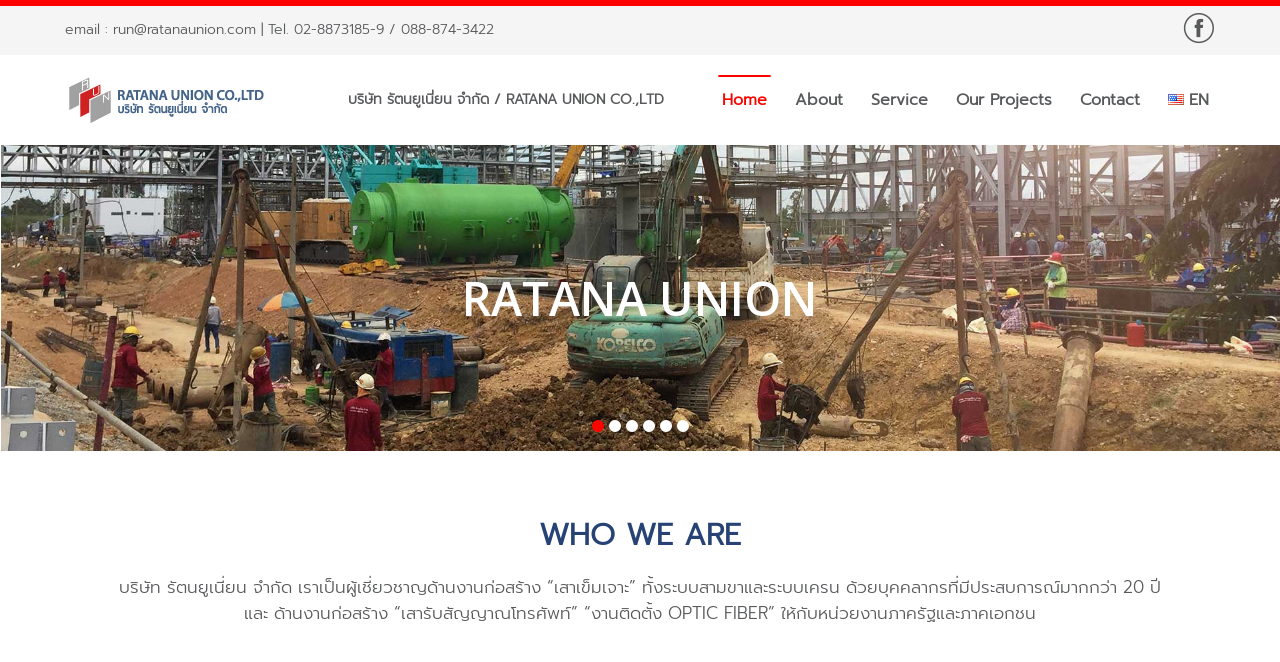

--- FILE ---
content_type: text/html; charset=utf-8
request_url: https://www.google.com/recaptcha/api2/anchor?ar=1&k=6LemBLIUAAAAAFcF0bdWkxhiC3qGkSZG2NYQgD6v&co=aHR0cDovL3d3dy5yYXRhbmF1bmlvbi5jb206ODA.&hl=en&v=PoyoqOPhxBO7pBk68S4YbpHZ&size=invisible&anchor-ms=20000&execute-ms=30000&cb=4b5tqmatc4xo
body_size: 48680
content:
<!DOCTYPE HTML><html dir="ltr" lang="en"><head><meta http-equiv="Content-Type" content="text/html; charset=UTF-8">
<meta http-equiv="X-UA-Compatible" content="IE=edge">
<title>reCAPTCHA</title>
<style type="text/css">
/* cyrillic-ext */
@font-face {
  font-family: 'Roboto';
  font-style: normal;
  font-weight: 400;
  font-stretch: 100%;
  src: url(//fonts.gstatic.com/s/roboto/v48/KFO7CnqEu92Fr1ME7kSn66aGLdTylUAMa3GUBHMdazTgWw.woff2) format('woff2');
  unicode-range: U+0460-052F, U+1C80-1C8A, U+20B4, U+2DE0-2DFF, U+A640-A69F, U+FE2E-FE2F;
}
/* cyrillic */
@font-face {
  font-family: 'Roboto';
  font-style: normal;
  font-weight: 400;
  font-stretch: 100%;
  src: url(//fonts.gstatic.com/s/roboto/v48/KFO7CnqEu92Fr1ME7kSn66aGLdTylUAMa3iUBHMdazTgWw.woff2) format('woff2');
  unicode-range: U+0301, U+0400-045F, U+0490-0491, U+04B0-04B1, U+2116;
}
/* greek-ext */
@font-face {
  font-family: 'Roboto';
  font-style: normal;
  font-weight: 400;
  font-stretch: 100%;
  src: url(//fonts.gstatic.com/s/roboto/v48/KFO7CnqEu92Fr1ME7kSn66aGLdTylUAMa3CUBHMdazTgWw.woff2) format('woff2');
  unicode-range: U+1F00-1FFF;
}
/* greek */
@font-face {
  font-family: 'Roboto';
  font-style: normal;
  font-weight: 400;
  font-stretch: 100%;
  src: url(//fonts.gstatic.com/s/roboto/v48/KFO7CnqEu92Fr1ME7kSn66aGLdTylUAMa3-UBHMdazTgWw.woff2) format('woff2');
  unicode-range: U+0370-0377, U+037A-037F, U+0384-038A, U+038C, U+038E-03A1, U+03A3-03FF;
}
/* math */
@font-face {
  font-family: 'Roboto';
  font-style: normal;
  font-weight: 400;
  font-stretch: 100%;
  src: url(//fonts.gstatic.com/s/roboto/v48/KFO7CnqEu92Fr1ME7kSn66aGLdTylUAMawCUBHMdazTgWw.woff2) format('woff2');
  unicode-range: U+0302-0303, U+0305, U+0307-0308, U+0310, U+0312, U+0315, U+031A, U+0326-0327, U+032C, U+032F-0330, U+0332-0333, U+0338, U+033A, U+0346, U+034D, U+0391-03A1, U+03A3-03A9, U+03B1-03C9, U+03D1, U+03D5-03D6, U+03F0-03F1, U+03F4-03F5, U+2016-2017, U+2034-2038, U+203C, U+2040, U+2043, U+2047, U+2050, U+2057, U+205F, U+2070-2071, U+2074-208E, U+2090-209C, U+20D0-20DC, U+20E1, U+20E5-20EF, U+2100-2112, U+2114-2115, U+2117-2121, U+2123-214F, U+2190, U+2192, U+2194-21AE, U+21B0-21E5, U+21F1-21F2, U+21F4-2211, U+2213-2214, U+2216-22FF, U+2308-230B, U+2310, U+2319, U+231C-2321, U+2336-237A, U+237C, U+2395, U+239B-23B7, U+23D0, U+23DC-23E1, U+2474-2475, U+25AF, U+25B3, U+25B7, U+25BD, U+25C1, U+25CA, U+25CC, U+25FB, U+266D-266F, U+27C0-27FF, U+2900-2AFF, U+2B0E-2B11, U+2B30-2B4C, U+2BFE, U+3030, U+FF5B, U+FF5D, U+1D400-1D7FF, U+1EE00-1EEFF;
}
/* symbols */
@font-face {
  font-family: 'Roboto';
  font-style: normal;
  font-weight: 400;
  font-stretch: 100%;
  src: url(//fonts.gstatic.com/s/roboto/v48/KFO7CnqEu92Fr1ME7kSn66aGLdTylUAMaxKUBHMdazTgWw.woff2) format('woff2');
  unicode-range: U+0001-000C, U+000E-001F, U+007F-009F, U+20DD-20E0, U+20E2-20E4, U+2150-218F, U+2190, U+2192, U+2194-2199, U+21AF, U+21E6-21F0, U+21F3, U+2218-2219, U+2299, U+22C4-22C6, U+2300-243F, U+2440-244A, U+2460-24FF, U+25A0-27BF, U+2800-28FF, U+2921-2922, U+2981, U+29BF, U+29EB, U+2B00-2BFF, U+4DC0-4DFF, U+FFF9-FFFB, U+10140-1018E, U+10190-1019C, U+101A0, U+101D0-101FD, U+102E0-102FB, U+10E60-10E7E, U+1D2C0-1D2D3, U+1D2E0-1D37F, U+1F000-1F0FF, U+1F100-1F1AD, U+1F1E6-1F1FF, U+1F30D-1F30F, U+1F315, U+1F31C, U+1F31E, U+1F320-1F32C, U+1F336, U+1F378, U+1F37D, U+1F382, U+1F393-1F39F, U+1F3A7-1F3A8, U+1F3AC-1F3AF, U+1F3C2, U+1F3C4-1F3C6, U+1F3CA-1F3CE, U+1F3D4-1F3E0, U+1F3ED, U+1F3F1-1F3F3, U+1F3F5-1F3F7, U+1F408, U+1F415, U+1F41F, U+1F426, U+1F43F, U+1F441-1F442, U+1F444, U+1F446-1F449, U+1F44C-1F44E, U+1F453, U+1F46A, U+1F47D, U+1F4A3, U+1F4B0, U+1F4B3, U+1F4B9, U+1F4BB, U+1F4BF, U+1F4C8-1F4CB, U+1F4D6, U+1F4DA, U+1F4DF, U+1F4E3-1F4E6, U+1F4EA-1F4ED, U+1F4F7, U+1F4F9-1F4FB, U+1F4FD-1F4FE, U+1F503, U+1F507-1F50B, U+1F50D, U+1F512-1F513, U+1F53E-1F54A, U+1F54F-1F5FA, U+1F610, U+1F650-1F67F, U+1F687, U+1F68D, U+1F691, U+1F694, U+1F698, U+1F6AD, U+1F6B2, U+1F6B9-1F6BA, U+1F6BC, U+1F6C6-1F6CF, U+1F6D3-1F6D7, U+1F6E0-1F6EA, U+1F6F0-1F6F3, U+1F6F7-1F6FC, U+1F700-1F7FF, U+1F800-1F80B, U+1F810-1F847, U+1F850-1F859, U+1F860-1F887, U+1F890-1F8AD, U+1F8B0-1F8BB, U+1F8C0-1F8C1, U+1F900-1F90B, U+1F93B, U+1F946, U+1F984, U+1F996, U+1F9E9, U+1FA00-1FA6F, U+1FA70-1FA7C, U+1FA80-1FA89, U+1FA8F-1FAC6, U+1FACE-1FADC, U+1FADF-1FAE9, U+1FAF0-1FAF8, U+1FB00-1FBFF;
}
/* vietnamese */
@font-face {
  font-family: 'Roboto';
  font-style: normal;
  font-weight: 400;
  font-stretch: 100%;
  src: url(//fonts.gstatic.com/s/roboto/v48/KFO7CnqEu92Fr1ME7kSn66aGLdTylUAMa3OUBHMdazTgWw.woff2) format('woff2');
  unicode-range: U+0102-0103, U+0110-0111, U+0128-0129, U+0168-0169, U+01A0-01A1, U+01AF-01B0, U+0300-0301, U+0303-0304, U+0308-0309, U+0323, U+0329, U+1EA0-1EF9, U+20AB;
}
/* latin-ext */
@font-face {
  font-family: 'Roboto';
  font-style: normal;
  font-weight: 400;
  font-stretch: 100%;
  src: url(//fonts.gstatic.com/s/roboto/v48/KFO7CnqEu92Fr1ME7kSn66aGLdTylUAMa3KUBHMdazTgWw.woff2) format('woff2');
  unicode-range: U+0100-02BA, U+02BD-02C5, U+02C7-02CC, U+02CE-02D7, U+02DD-02FF, U+0304, U+0308, U+0329, U+1D00-1DBF, U+1E00-1E9F, U+1EF2-1EFF, U+2020, U+20A0-20AB, U+20AD-20C0, U+2113, U+2C60-2C7F, U+A720-A7FF;
}
/* latin */
@font-face {
  font-family: 'Roboto';
  font-style: normal;
  font-weight: 400;
  font-stretch: 100%;
  src: url(//fonts.gstatic.com/s/roboto/v48/KFO7CnqEu92Fr1ME7kSn66aGLdTylUAMa3yUBHMdazQ.woff2) format('woff2');
  unicode-range: U+0000-00FF, U+0131, U+0152-0153, U+02BB-02BC, U+02C6, U+02DA, U+02DC, U+0304, U+0308, U+0329, U+2000-206F, U+20AC, U+2122, U+2191, U+2193, U+2212, U+2215, U+FEFF, U+FFFD;
}
/* cyrillic-ext */
@font-face {
  font-family: 'Roboto';
  font-style: normal;
  font-weight: 500;
  font-stretch: 100%;
  src: url(//fonts.gstatic.com/s/roboto/v48/KFO7CnqEu92Fr1ME7kSn66aGLdTylUAMa3GUBHMdazTgWw.woff2) format('woff2');
  unicode-range: U+0460-052F, U+1C80-1C8A, U+20B4, U+2DE0-2DFF, U+A640-A69F, U+FE2E-FE2F;
}
/* cyrillic */
@font-face {
  font-family: 'Roboto';
  font-style: normal;
  font-weight: 500;
  font-stretch: 100%;
  src: url(//fonts.gstatic.com/s/roboto/v48/KFO7CnqEu92Fr1ME7kSn66aGLdTylUAMa3iUBHMdazTgWw.woff2) format('woff2');
  unicode-range: U+0301, U+0400-045F, U+0490-0491, U+04B0-04B1, U+2116;
}
/* greek-ext */
@font-face {
  font-family: 'Roboto';
  font-style: normal;
  font-weight: 500;
  font-stretch: 100%;
  src: url(//fonts.gstatic.com/s/roboto/v48/KFO7CnqEu92Fr1ME7kSn66aGLdTylUAMa3CUBHMdazTgWw.woff2) format('woff2');
  unicode-range: U+1F00-1FFF;
}
/* greek */
@font-face {
  font-family: 'Roboto';
  font-style: normal;
  font-weight: 500;
  font-stretch: 100%;
  src: url(//fonts.gstatic.com/s/roboto/v48/KFO7CnqEu92Fr1ME7kSn66aGLdTylUAMa3-UBHMdazTgWw.woff2) format('woff2');
  unicode-range: U+0370-0377, U+037A-037F, U+0384-038A, U+038C, U+038E-03A1, U+03A3-03FF;
}
/* math */
@font-face {
  font-family: 'Roboto';
  font-style: normal;
  font-weight: 500;
  font-stretch: 100%;
  src: url(//fonts.gstatic.com/s/roboto/v48/KFO7CnqEu92Fr1ME7kSn66aGLdTylUAMawCUBHMdazTgWw.woff2) format('woff2');
  unicode-range: U+0302-0303, U+0305, U+0307-0308, U+0310, U+0312, U+0315, U+031A, U+0326-0327, U+032C, U+032F-0330, U+0332-0333, U+0338, U+033A, U+0346, U+034D, U+0391-03A1, U+03A3-03A9, U+03B1-03C9, U+03D1, U+03D5-03D6, U+03F0-03F1, U+03F4-03F5, U+2016-2017, U+2034-2038, U+203C, U+2040, U+2043, U+2047, U+2050, U+2057, U+205F, U+2070-2071, U+2074-208E, U+2090-209C, U+20D0-20DC, U+20E1, U+20E5-20EF, U+2100-2112, U+2114-2115, U+2117-2121, U+2123-214F, U+2190, U+2192, U+2194-21AE, U+21B0-21E5, U+21F1-21F2, U+21F4-2211, U+2213-2214, U+2216-22FF, U+2308-230B, U+2310, U+2319, U+231C-2321, U+2336-237A, U+237C, U+2395, U+239B-23B7, U+23D0, U+23DC-23E1, U+2474-2475, U+25AF, U+25B3, U+25B7, U+25BD, U+25C1, U+25CA, U+25CC, U+25FB, U+266D-266F, U+27C0-27FF, U+2900-2AFF, U+2B0E-2B11, U+2B30-2B4C, U+2BFE, U+3030, U+FF5B, U+FF5D, U+1D400-1D7FF, U+1EE00-1EEFF;
}
/* symbols */
@font-face {
  font-family: 'Roboto';
  font-style: normal;
  font-weight: 500;
  font-stretch: 100%;
  src: url(//fonts.gstatic.com/s/roboto/v48/KFO7CnqEu92Fr1ME7kSn66aGLdTylUAMaxKUBHMdazTgWw.woff2) format('woff2');
  unicode-range: U+0001-000C, U+000E-001F, U+007F-009F, U+20DD-20E0, U+20E2-20E4, U+2150-218F, U+2190, U+2192, U+2194-2199, U+21AF, U+21E6-21F0, U+21F3, U+2218-2219, U+2299, U+22C4-22C6, U+2300-243F, U+2440-244A, U+2460-24FF, U+25A0-27BF, U+2800-28FF, U+2921-2922, U+2981, U+29BF, U+29EB, U+2B00-2BFF, U+4DC0-4DFF, U+FFF9-FFFB, U+10140-1018E, U+10190-1019C, U+101A0, U+101D0-101FD, U+102E0-102FB, U+10E60-10E7E, U+1D2C0-1D2D3, U+1D2E0-1D37F, U+1F000-1F0FF, U+1F100-1F1AD, U+1F1E6-1F1FF, U+1F30D-1F30F, U+1F315, U+1F31C, U+1F31E, U+1F320-1F32C, U+1F336, U+1F378, U+1F37D, U+1F382, U+1F393-1F39F, U+1F3A7-1F3A8, U+1F3AC-1F3AF, U+1F3C2, U+1F3C4-1F3C6, U+1F3CA-1F3CE, U+1F3D4-1F3E0, U+1F3ED, U+1F3F1-1F3F3, U+1F3F5-1F3F7, U+1F408, U+1F415, U+1F41F, U+1F426, U+1F43F, U+1F441-1F442, U+1F444, U+1F446-1F449, U+1F44C-1F44E, U+1F453, U+1F46A, U+1F47D, U+1F4A3, U+1F4B0, U+1F4B3, U+1F4B9, U+1F4BB, U+1F4BF, U+1F4C8-1F4CB, U+1F4D6, U+1F4DA, U+1F4DF, U+1F4E3-1F4E6, U+1F4EA-1F4ED, U+1F4F7, U+1F4F9-1F4FB, U+1F4FD-1F4FE, U+1F503, U+1F507-1F50B, U+1F50D, U+1F512-1F513, U+1F53E-1F54A, U+1F54F-1F5FA, U+1F610, U+1F650-1F67F, U+1F687, U+1F68D, U+1F691, U+1F694, U+1F698, U+1F6AD, U+1F6B2, U+1F6B9-1F6BA, U+1F6BC, U+1F6C6-1F6CF, U+1F6D3-1F6D7, U+1F6E0-1F6EA, U+1F6F0-1F6F3, U+1F6F7-1F6FC, U+1F700-1F7FF, U+1F800-1F80B, U+1F810-1F847, U+1F850-1F859, U+1F860-1F887, U+1F890-1F8AD, U+1F8B0-1F8BB, U+1F8C0-1F8C1, U+1F900-1F90B, U+1F93B, U+1F946, U+1F984, U+1F996, U+1F9E9, U+1FA00-1FA6F, U+1FA70-1FA7C, U+1FA80-1FA89, U+1FA8F-1FAC6, U+1FACE-1FADC, U+1FADF-1FAE9, U+1FAF0-1FAF8, U+1FB00-1FBFF;
}
/* vietnamese */
@font-face {
  font-family: 'Roboto';
  font-style: normal;
  font-weight: 500;
  font-stretch: 100%;
  src: url(//fonts.gstatic.com/s/roboto/v48/KFO7CnqEu92Fr1ME7kSn66aGLdTylUAMa3OUBHMdazTgWw.woff2) format('woff2');
  unicode-range: U+0102-0103, U+0110-0111, U+0128-0129, U+0168-0169, U+01A0-01A1, U+01AF-01B0, U+0300-0301, U+0303-0304, U+0308-0309, U+0323, U+0329, U+1EA0-1EF9, U+20AB;
}
/* latin-ext */
@font-face {
  font-family: 'Roboto';
  font-style: normal;
  font-weight: 500;
  font-stretch: 100%;
  src: url(//fonts.gstatic.com/s/roboto/v48/KFO7CnqEu92Fr1ME7kSn66aGLdTylUAMa3KUBHMdazTgWw.woff2) format('woff2');
  unicode-range: U+0100-02BA, U+02BD-02C5, U+02C7-02CC, U+02CE-02D7, U+02DD-02FF, U+0304, U+0308, U+0329, U+1D00-1DBF, U+1E00-1E9F, U+1EF2-1EFF, U+2020, U+20A0-20AB, U+20AD-20C0, U+2113, U+2C60-2C7F, U+A720-A7FF;
}
/* latin */
@font-face {
  font-family: 'Roboto';
  font-style: normal;
  font-weight: 500;
  font-stretch: 100%;
  src: url(//fonts.gstatic.com/s/roboto/v48/KFO7CnqEu92Fr1ME7kSn66aGLdTylUAMa3yUBHMdazQ.woff2) format('woff2');
  unicode-range: U+0000-00FF, U+0131, U+0152-0153, U+02BB-02BC, U+02C6, U+02DA, U+02DC, U+0304, U+0308, U+0329, U+2000-206F, U+20AC, U+2122, U+2191, U+2193, U+2212, U+2215, U+FEFF, U+FFFD;
}
/* cyrillic-ext */
@font-face {
  font-family: 'Roboto';
  font-style: normal;
  font-weight: 900;
  font-stretch: 100%;
  src: url(//fonts.gstatic.com/s/roboto/v48/KFO7CnqEu92Fr1ME7kSn66aGLdTylUAMa3GUBHMdazTgWw.woff2) format('woff2');
  unicode-range: U+0460-052F, U+1C80-1C8A, U+20B4, U+2DE0-2DFF, U+A640-A69F, U+FE2E-FE2F;
}
/* cyrillic */
@font-face {
  font-family: 'Roboto';
  font-style: normal;
  font-weight: 900;
  font-stretch: 100%;
  src: url(//fonts.gstatic.com/s/roboto/v48/KFO7CnqEu92Fr1ME7kSn66aGLdTylUAMa3iUBHMdazTgWw.woff2) format('woff2');
  unicode-range: U+0301, U+0400-045F, U+0490-0491, U+04B0-04B1, U+2116;
}
/* greek-ext */
@font-face {
  font-family: 'Roboto';
  font-style: normal;
  font-weight: 900;
  font-stretch: 100%;
  src: url(//fonts.gstatic.com/s/roboto/v48/KFO7CnqEu92Fr1ME7kSn66aGLdTylUAMa3CUBHMdazTgWw.woff2) format('woff2');
  unicode-range: U+1F00-1FFF;
}
/* greek */
@font-face {
  font-family: 'Roboto';
  font-style: normal;
  font-weight: 900;
  font-stretch: 100%;
  src: url(//fonts.gstatic.com/s/roboto/v48/KFO7CnqEu92Fr1ME7kSn66aGLdTylUAMa3-UBHMdazTgWw.woff2) format('woff2');
  unicode-range: U+0370-0377, U+037A-037F, U+0384-038A, U+038C, U+038E-03A1, U+03A3-03FF;
}
/* math */
@font-face {
  font-family: 'Roboto';
  font-style: normal;
  font-weight: 900;
  font-stretch: 100%;
  src: url(//fonts.gstatic.com/s/roboto/v48/KFO7CnqEu92Fr1ME7kSn66aGLdTylUAMawCUBHMdazTgWw.woff2) format('woff2');
  unicode-range: U+0302-0303, U+0305, U+0307-0308, U+0310, U+0312, U+0315, U+031A, U+0326-0327, U+032C, U+032F-0330, U+0332-0333, U+0338, U+033A, U+0346, U+034D, U+0391-03A1, U+03A3-03A9, U+03B1-03C9, U+03D1, U+03D5-03D6, U+03F0-03F1, U+03F4-03F5, U+2016-2017, U+2034-2038, U+203C, U+2040, U+2043, U+2047, U+2050, U+2057, U+205F, U+2070-2071, U+2074-208E, U+2090-209C, U+20D0-20DC, U+20E1, U+20E5-20EF, U+2100-2112, U+2114-2115, U+2117-2121, U+2123-214F, U+2190, U+2192, U+2194-21AE, U+21B0-21E5, U+21F1-21F2, U+21F4-2211, U+2213-2214, U+2216-22FF, U+2308-230B, U+2310, U+2319, U+231C-2321, U+2336-237A, U+237C, U+2395, U+239B-23B7, U+23D0, U+23DC-23E1, U+2474-2475, U+25AF, U+25B3, U+25B7, U+25BD, U+25C1, U+25CA, U+25CC, U+25FB, U+266D-266F, U+27C0-27FF, U+2900-2AFF, U+2B0E-2B11, U+2B30-2B4C, U+2BFE, U+3030, U+FF5B, U+FF5D, U+1D400-1D7FF, U+1EE00-1EEFF;
}
/* symbols */
@font-face {
  font-family: 'Roboto';
  font-style: normal;
  font-weight: 900;
  font-stretch: 100%;
  src: url(//fonts.gstatic.com/s/roboto/v48/KFO7CnqEu92Fr1ME7kSn66aGLdTylUAMaxKUBHMdazTgWw.woff2) format('woff2');
  unicode-range: U+0001-000C, U+000E-001F, U+007F-009F, U+20DD-20E0, U+20E2-20E4, U+2150-218F, U+2190, U+2192, U+2194-2199, U+21AF, U+21E6-21F0, U+21F3, U+2218-2219, U+2299, U+22C4-22C6, U+2300-243F, U+2440-244A, U+2460-24FF, U+25A0-27BF, U+2800-28FF, U+2921-2922, U+2981, U+29BF, U+29EB, U+2B00-2BFF, U+4DC0-4DFF, U+FFF9-FFFB, U+10140-1018E, U+10190-1019C, U+101A0, U+101D0-101FD, U+102E0-102FB, U+10E60-10E7E, U+1D2C0-1D2D3, U+1D2E0-1D37F, U+1F000-1F0FF, U+1F100-1F1AD, U+1F1E6-1F1FF, U+1F30D-1F30F, U+1F315, U+1F31C, U+1F31E, U+1F320-1F32C, U+1F336, U+1F378, U+1F37D, U+1F382, U+1F393-1F39F, U+1F3A7-1F3A8, U+1F3AC-1F3AF, U+1F3C2, U+1F3C4-1F3C6, U+1F3CA-1F3CE, U+1F3D4-1F3E0, U+1F3ED, U+1F3F1-1F3F3, U+1F3F5-1F3F7, U+1F408, U+1F415, U+1F41F, U+1F426, U+1F43F, U+1F441-1F442, U+1F444, U+1F446-1F449, U+1F44C-1F44E, U+1F453, U+1F46A, U+1F47D, U+1F4A3, U+1F4B0, U+1F4B3, U+1F4B9, U+1F4BB, U+1F4BF, U+1F4C8-1F4CB, U+1F4D6, U+1F4DA, U+1F4DF, U+1F4E3-1F4E6, U+1F4EA-1F4ED, U+1F4F7, U+1F4F9-1F4FB, U+1F4FD-1F4FE, U+1F503, U+1F507-1F50B, U+1F50D, U+1F512-1F513, U+1F53E-1F54A, U+1F54F-1F5FA, U+1F610, U+1F650-1F67F, U+1F687, U+1F68D, U+1F691, U+1F694, U+1F698, U+1F6AD, U+1F6B2, U+1F6B9-1F6BA, U+1F6BC, U+1F6C6-1F6CF, U+1F6D3-1F6D7, U+1F6E0-1F6EA, U+1F6F0-1F6F3, U+1F6F7-1F6FC, U+1F700-1F7FF, U+1F800-1F80B, U+1F810-1F847, U+1F850-1F859, U+1F860-1F887, U+1F890-1F8AD, U+1F8B0-1F8BB, U+1F8C0-1F8C1, U+1F900-1F90B, U+1F93B, U+1F946, U+1F984, U+1F996, U+1F9E9, U+1FA00-1FA6F, U+1FA70-1FA7C, U+1FA80-1FA89, U+1FA8F-1FAC6, U+1FACE-1FADC, U+1FADF-1FAE9, U+1FAF0-1FAF8, U+1FB00-1FBFF;
}
/* vietnamese */
@font-face {
  font-family: 'Roboto';
  font-style: normal;
  font-weight: 900;
  font-stretch: 100%;
  src: url(//fonts.gstatic.com/s/roboto/v48/KFO7CnqEu92Fr1ME7kSn66aGLdTylUAMa3OUBHMdazTgWw.woff2) format('woff2');
  unicode-range: U+0102-0103, U+0110-0111, U+0128-0129, U+0168-0169, U+01A0-01A1, U+01AF-01B0, U+0300-0301, U+0303-0304, U+0308-0309, U+0323, U+0329, U+1EA0-1EF9, U+20AB;
}
/* latin-ext */
@font-face {
  font-family: 'Roboto';
  font-style: normal;
  font-weight: 900;
  font-stretch: 100%;
  src: url(//fonts.gstatic.com/s/roboto/v48/KFO7CnqEu92Fr1ME7kSn66aGLdTylUAMa3KUBHMdazTgWw.woff2) format('woff2');
  unicode-range: U+0100-02BA, U+02BD-02C5, U+02C7-02CC, U+02CE-02D7, U+02DD-02FF, U+0304, U+0308, U+0329, U+1D00-1DBF, U+1E00-1E9F, U+1EF2-1EFF, U+2020, U+20A0-20AB, U+20AD-20C0, U+2113, U+2C60-2C7F, U+A720-A7FF;
}
/* latin */
@font-face {
  font-family: 'Roboto';
  font-style: normal;
  font-weight: 900;
  font-stretch: 100%;
  src: url(//fonts.gstatic.com/s/roboto/v48/KFO7CnqEu92Fr1ME7kSn66aGLdTylUAMa3yUBHMdazQ.woff2) format('woff2');
  unicode-range: U+0000-00FF, U+0131, U+0152-0153, U+02BB-02BC, U+02C6, U+02DA, U+02DC, U+0304, U+0308, U+0329, U+2000-206F, U+20AC, U+2122, U+2191, U+2193, U+2212, U+2215, U+FEFF, U+FFFD;
}

</style>
<link rel="stylesheet" type="text/css" href="https://www.gstatic.com/recaptcha/releases/PoyoqOPhxBO7pBk68S4YbpHZ/styles__ltr.css">
<script nonce="2xaCzFuvzsomvj9UWhbUGw" type="text/javascript">window['__recaptcha_api'] = 'https://www.google.com/recaptcha/api2/';</script>
<script type="text/javascript" src="https://www.gstatic.com/recaptcha/releases/PoyoqOPhxBO7pBk68S4YbpHZ/recaptcha__en.js" nonce="2xaCzFuvzsomvj9UWhbUGw">
      
    </script></head>
<body><div id="rc-anchor-alert" class="rc-anchor-alert"></div>
<input type="hidden" id="recaptcha-token" value="[base64]">
<script type="text/javascript" nonce="2xaCzFuvzsomvj9UWhbUGw">
      recaptcha.anchor.Main.init("[\x22ainput\x22,[\x22bgdata\x22,\x22\x22,\[base64]/[base64]/[base64]/KE4oMTI0LHYsdi5HKSxMWihsLHYpKTpOKDEyNCx2LGwpLFYpLHYpLFQpKSxGKDE3MSx2KX0scjc9ZnVuY3Rpb24obCl7cmV0dXJuIGx9LEM9ZnVuY3Rpb24obCxWLHYpe04odixsLFYpLFZbYWtdPTI3OTZ9LG49ZnVuY3Rpb24obCxWKXtWLlg9KChWLlg/[base64]/[base64]/[base64]/[base64]/[base64]/[base64]/[base64]/[base64]/[base64]/[base64]/[base64]\\u003d\x22,\[base64]\x22,\x22azhudUHDsi/DjlDCqcK9wrHCi3fDp8OdeMKxZ8O9DxwbwroxHk8LwrESwq3Cg8OwwohtR2HDg8O5wpvCsVXDt8Olwp91eMOwwrVuGcOMXgXCuQV4wodlRk/DqD7CmTXCisOtP8KmC27DrMOHwpjDjkZ9w4bCjcOWwr/CksOnV8KmHUldLcK1w7hoCzbCpVXCm1zDrcOpK10mwpl5egFpV8KcwpXCvsO4a1DCnyEHWCwmKn/DlW0yLDbDj0bDqBp1Nl/Cu8OlwpjDqsKIwpPCm3UYw4vCj8KEwpc8J8OqV8Kmw5oFw4Ryw7HDtsOFwq1IH1NTe8KLWisCw755wqZ5filvaw7Cuk3Cj8KXwrJsOC8fwrnCgMOYw4oXw7rCh8OMwrIgWsOGelDDlgQKenLDiEHDlsO/wq0DwrhMKSFBwofCniFlR1lXcsORw4jDgCrDkMOAI8O7FRZ7eWDCiGLCvsOyw7DCpwnClcK/GcKEw6cmw63DpMOIw7xgBcOnFcOow4DCrCVnDQfDjBnCim/DkcKbaMOvIRgdw4B5AHrCtcKPCsKkw7clwp0mw6kUwrTDv8KXwp7DgE0POVfDjcOww6DDksORwrvDpApiwo5Zw6/[base64]/wpR/V8OkwpjCgwwrwqhBCT5IwrHCimLDpsKHRMOjw5rDszokYxnDmTZ7bFbDrHNsw6IsYsOBwrNnSMKOwoobwpU+BcK0O8Krw6XDtsKpwq4TLlHDpEHCm1gZRVICw6oOwoTClsKxw6Q9SMO4w5PCvCTCgSnDhmTCp8Kpwo9Tw5bDmsOPYsOBd8KZwpQPwr4zBT/DsMO3wpjCosKVG0bDncK4wrnDoDcLw6Erw488w5FdJWhHw4rDr8KRWxpgw59bSiRAKsKHQsOrwqcwT3PDrcOcQGTCslg4M8OzHnrCicOtCsKbSDBeQFLDvMK1e2ROw5fClhTCmsOYCRvDrcK4JG5kw4J3wo8Xw5MKw4NnfcOsMU/DrMKzJMOMDHtbwp/DmQnCjMOtw7Rjw4wLWsObw7Rgw4NqwrrDtcOiwpUqHkdJw6nDg8KMbsKLcj3Cti9Ewp7Ck8K0w6AuDB55w7jDjMOufSp2wrHDqsKeTcOow6rDoG9kdXjCrcONf8KOw6fDpCjCt8O7wqLCmcOtfEJxZ8Kmwo8mwo7CosKywq/CrjPCicKAwpgKWcOhwoV5GMK0wr1WC8KEK8K7w7RHK8K/HcOLwqbDknsCw4Jowq8pwoQnHMOQw7pHw7oqwrpcwojDqcKVwrwCI0fDs8Knw7IhcMKEw603woZ+w5DCmGrCuVFHwpbCksOlw4tYw5k2AcK7d8Kew4PCuzTCsV7ChlfCn8KdUMOdQMKvHMOxE8Osw51xw6fDucKUw5TCiMOyw6TDmsOvYR8tw4lXSMOOIy7DpsKWSH/DgEgjfcKoE8KzWsKHw5hZw5MVwpV1w5JQN14tWDPCkVM1wqPDmcOgIAPChTTDusOswqRSwoXDtHzDmcOmPsKLFwwPJcOhb8KFCD3DlXvCtGB8U8K2w4rDiMKiwr/DoTTDnMKkw73DpUDCkixpw7EYw7ocwqg2w4bDlcKQw77Do8OXwr8JaAYFNlDCssOcwpoOSMOPRWEHw4YQw5HDh8KAwqM2w65cwpnCpsOGw7nCksKNw5ArC3nDnmTCjgU4w7oNw4ljw4vDjlc/[base64]/DvcObw7Zdw5bCtwjDgMKgdMOLw5xlw6hRwrh1KsOxFnzDpxQpw7LCt8OmFlvCvSUfwrUhIMKkw5vCm3LDssKZZlvCucKJRWbCncO0EgDDmhjDmTs1dMKxw6Miw4rDjS7Cq8K+woPDu8KGNMO6wrRww57CsMOEwoF7w7PCl8K2ZcOkw5cUHcOAbw5cw5/CicKtwocLPHzCoG7ChihcWDpFwovCucOPwoHDosKIaMOSw5PDnFQpa8Kxwrl5wonCg8K0KDHCncKJw7DCoBIHw6rDm1hzwplkGsKkw6cQH8OATsOLFcOTJcOSw6DDixfDr8OmU3EIDV/DssOnT8KMEWBhQgYXw4NcwrFMRMOow6kHRBtVPsOUbMO2w73DiDrCuMOrwpfCjQPDgxPDrMK5EsOQwqlpYsKsdMKYSzzDp8OgwpDDgWNzwp7DosKsdwfDk8K5wqLCng/DsMKKa0cjw6V/[base64]/DpmnCmSzDnMOnwp0TwqrDilXClMO+e8OGJ0zDvMO2EsK8BMOAw5Eiw6VEw4sqWFLCv3zCjADChMOSJGVTJAzCmksGwpsOYRrCocKVfQ48asKQwrVWwqjCnWfDl8Oaw6Mxw77Ck8O1wphzUsO7wohDwrfDicOocBHCiCTDgcKzw65+DiHCvcOPAw/Do8O/RsKgSAdIK8K5wojDicOoL0DDl8OAwqcTRl/CscOaLDfCq8KGVgXDpMKvwo5vwq/DkUzDii9Uw7QhSsOpwqNAw6pFDMO5OWIMdE8We8O0aDkzWMOgw78NenvDtl7CoiMteh48wrbCkMKITcK7w79AEsKDwqgmaTjCu1HCokR+wrBhw5HDrAfDgcKZw5rDhA3CiELCqzk5EcOtbsKWwoo4aVnDkMK3LsKkwrLCkh0Aw6/[base64]/CoUrCssKnwoh8w7XDhlzCv8OrZmADw6HDoMOJeMODNMOswoPDm2HCnEIIDGLCjcOrwobDvcKQWFrDj8OrwrPCi1lZFi/Cs8K8HcO6EDTDrcKQIcKSB0/DlcKeGMKvbFfDp8O/MMOEw5c9w7JHwrDCn8OtA8KZw5Yew45yUnzCt8K1RMKGwrPCuMO2w51nw5HCocObflgxwrDDgMOcwq9Aw5PDnMKPw6gdwpLCmXjDo19OaANBw7sbwr/Clm3CvSvCh35kQ3QMbcOvNcO9w7rCqjLDsjTCjsO6VUI5eMKLWHIkwowXBGxgw6xmwozChcKLwrbDs8OhAndOw7XCuMKyw49jEcO6CADCnsOowolDwogiEj7DnMO/EgFbLR7DtS/CgTAdw5kWwqc5OcOcwppbXcOPw7MMVMKGw7o+JAgrOypUwrTCtjQXeUjCglAwIMK6Dx8RCEEDWTkmIcOXw4DDusKPw5EswqIfT8O8ZsOzwptawq/DjcK+MB0oQwzDq8O+w6hWQMO2wrPCiWhQwp7DhgfCr8KtCsORw6p3AE4zHiRAwqRRWQLDtcKnPsOzMsKoM8Ksw7bDo8O/bFp9SgDCrMOuTnbCmlPDqiIyw4RNIsOTwrtHwpnChWpAwqLDl8KYwqoHYsKywqbDgEjDpMKOwqVsWXZWwrXCh8K8w6DCrQI3Cjo2ZjDCssKYwqLDu8Oewrd3wqEOw5zCisKaw7BaThzCuV/DvTNZXU7CpsK+NMOYSEdrw7fDqHAQbAjCk8K4wqQ4b8OBZQx0OkdXwoJfwo/[base64]/[base64]/CvTrCk2x5w7nCuFbCqMKiwr0bwqrDtE3Cj09vw7sPw6vDq3Yuwpsiw6TClFTCrCJeLmVrdBp1w4rCr8O1McKNVmUJIcObwqXCl8OUw4fCrcOTwqoFISPDqR0Fw5oGa8OqwrPDrUrDi8KVw7cuw7TDksKZaBXDpsKywrTDoTo+CmnDl8OSwoZiW2hOasKIw7/ClsOmPkQewpbCnMOMw6DClMKLwooyKMOzQMOewoMcw67DhGJxcwhEN8OJGXfCncOvVEcvw53DicK6wo1ICxDDsQPCmcO/[base64]/Ck2lCanZ9wofCj8K6wrVXw44UU2N3wovDu1rDgcOaY0PCs8Omw6DCoCXCpnDDg8KAcsODR8Ohf8KDwrltwq5/[base64]/CvQPClMKHJnXDs8Obwp14USgFVQXDoyjCi8KmKyhpw7hPCnbCvsOgw4hSwohnJMKFwo8OwqTCmMOww4xKM0ZzeBXDhMKqKhLCjMKPw7bCpMKCw7ACGsOPN1wGdV/Dr8KKwrB9EU7Cp8KiwqhxYAFKw4EvUGbDqBfDrmtAw4bDhk/Cr8KTFMK4w4wsw5cuRjgiGDEkw7PDkjJRwrrCjgPCiHQ/SzPCuMOzb0HCscOmR8OlwpZHwofChTQ5wp4bw6puw77CqMO7VGHCk8KRw4DDlC3DmMKJw5XDjcKYf8KOw7rDsik3L8KXw6d9AG0iwovDhzfDkykJLG7CjxHCmmZNKcOZLzMgwp87w65Swp3CpwbCiT/ClcOnO3BoWMOiBifDrnY9G2M+wqfDhsKxNFNOCcK4BcKUwoYnw7XDgMOhw55QEBAKB3ZiD8KOQcKwR8OZJTrDn3zDql3Ct0dcXxsZwp1GQXTDtEs9BMKrwpNWbsKwwpYVwoZUwojDj8KiwrzDkmfDrHfCjWlXw4pEw6bDu8OMw63ClAErwpvDg3XCvcK5w44+w5HCuk/DqCZEdXUPOwzCpsKGwoVXwqvDtg/DuMKSwoQrwpDDjcK9HMKxEcOVLwrCji56w4nCrsOEwo/[base64]/[base64]/[base64]/CuiLDiXPCq8KnVjLDhH7ClcO/fMKpwpckI8KjHzjCgMK+w4DDnEPDsnTDqGogwq7Cvm3Dk8OiPcO7UR1hO3vCmsKJwqYiw5ozw4sMw7DDmcKuNsKCe8Kdw61SWw9UUcOjFlELwosEAmwowoELwoJBTgswFxsVwpnDuD/DjGbDosKewqkiw5jDhDvDiMO+FmPDkXFBwqTCozV/PynDriRyw4vCpHYXwo/DpMORw4jDvgDCu23CjntFOys3w5DCsGYewoPCl8OcwofDt28nwqAfJgDCjDlKwoDDtsOuHSzCkMO1PwrCjwTCqcOLw7vCv8KewprDvsOBTWnCq8K1eA0APMKGwoDChjkeaWsDZcKlXsK/[base64]/CsMOdKcOaJcOLDWpmV24wwplZb8KPUsOZTsO3w5kxw7UCw5jCnjJle8OQw7rDrsOnwqEZwp/DpFrDrsO3FsK4RnI0aFjClMOpw5/Ct8KqwprCoiTDu1ILwps2B8KhwrjDigrCqsKNQsKAXxrDr8OUZUtUwpXDnsKPGGbCtxE0wq3DslsMEGpcCWI7wop7X21jw4nCtFd+eX3CnEzCjsKgw7lfw5rClMK0H8OiwpZPwqXChQp/[base64]/Ct0bDr8KAwrHCjsK3NVs/HcK7S3cNwpHDrMK4Vn50w4hNw6/DvsKNdQUFI8Osw6YjAsKvYz4vwpnClsODwrhXEsOoWcOBw79qw5FSPcO6w68bwprCqMOkGBXCu8KjwoB6w5Nuw4HCusO6CEpZNcO/KMKFMHfDjinDmcK0wqovwpNLwoPCj1YKSXXCl8KGwo/DlMKdw6PCgAoyQ0Yiwo8DwrTCuE9bHGLDq1fDosOBw5jDthrCgcOOI2TCksKFa0TDkMOfw6sgYsONw5rDgE7DmcORLcKIXMO9woLDiW/CvcKgQMOfw5jDihJbw7QNYsKEwobDkVkRwrwTwo7Cu27Dpgoxw4bCrknDkRMMCsK3MRLCvitEOsKeTi82H8KYLsK1YDLCpQ7DocOmQXN4w7Zrwr8fOsOiw6jCsMKYQ37CgMOlw6U6w6t7w4RXBjbDsMOHw71Ewp/DiH3Cgg3ClMOZBsKMQgtZWRJzw6TDthM3w6HCqMKLwpjCtRJgAXLCl8O4LcKzwr5ze2UITcKlMsO7ACFCDHbDu8OJNV59wqwYwrIqEMKWw67DqcO9McOSw4dIZsOcwqzCi0jDmzxDB3V4KMO4w7U6w5BZd04Mw5PDglLCtsOWDsOBfx/CnsK/w40iw6QTZMOoAnDCj37CssOFwpF+b8KLWXctw7HCtMKtw7Fjw6rDr8KMCsOIVikMwoIpLy5/woBLw6fCmy/DgnDCrcKQwqXCocK/ch3Cn8KUDXIXw4TCtClQwqovb3BGw4TDkcKUwrfDscKSIcK7wpbCusKkA8OLV8OwQcKLwrQiFsOIM8KVFMO7E3vCk0fCjm3CuMOJHh/CqsKRYknDqcOZRcKSRcKwQMO8wpDDqDfDqMKowq84EMK6cMObRBkMVMK/[base64]/[base64]/ClMODw5UawrzDjMKyYMKmw6nDtEfCsDFjwrTDlsOrw57DoG7DmMOewp/[base64]/DhmXCihowWTw0wqcDw4svw6Jdw45Nw4LCjsKxUMKFwqDCn1Z8w60sw4XCngt3wrBAw57DrsO/NxLDghZfPcOOwq58w5YPwr7Dt3LDl8KSw5FiM3t/wp0Nw4VBwoAxK0swwpzDm8K8H8OVw5HCunwRwrlhXTU1w5fCk8Kdw7BTw73DhkMGw4zDjQp1T8OTfMOXw7/CkUxzwqPDqnE7DkPCuhMmw7I+w6rDhT9iwpYzGCvCmcKtw5vDp1LDgsKcwqwkE8OgdsKJUkkHw5bDpy/CmMOseBZzTmEYXyTCjCYnGVI4wqM+WQFOdMKLwrVxwofCnsOTw7nDjcOQGyoywoXCh8O5MWsiw7LDs0MZaMKgIGVoay3DssOYw5nCosOza8KmBm0sw4VefzzCrMKpWXnCgsO5H8KIX3TCkcKiAxwBJMOXS0TCh8OiR8K/wqfChCJ/w5DCqGU5L8O7CsK+ckELw6/DjBZ3wqokSTtvbVIuS8KXM3pnw649wqnChzUEURTCrRDChMKXaXozwpNUwpBvbMOmdBUhw4TDjcKnw75vw5LDmnnDucOmIBU9Xx87w68Qf8KRw5/[base64]/CkcOURiDDrMOOw7TCl8OIwrHDqyDDqcKiw5fCj0AINkosd2N2LsKBZkISZ1l3cS7DozXDvmRqwpbDtwEmJsO3w58YwqfCmTDDqzTDisKawp1eLVQOSsOZShnCm8OIDBzDhsO2w5BWwqk1GcO3wotlXsO/czd+WsOAwoTDuCs6w4zChA7DulTCv2jDisK5wo9nw6TCvgXDoiJ5w6o+wqLDncOuwrE+NX/DvsK/WAVYdnlwwpBvHnXCu8K/S8KVBSVswqh5wplOOMKUD8O3wobDlsOGw4PDsD8sccK/NV/CkE94EScHwqkga38SA8KCLzpMdVATZyd7FR8hL8KoBRtlw7fDggrDq8K5w4ERw73DokDDuXxpJMKDw57CnB1KJMKWC0TCk8OHwroLw7DCqnsZwojClMKjw53DvMOfOMOAwofDmQ1LEsOBwo47wrEtwplOBmIBG1QjNMKnwp/Dq8K9D8OqwqPDpUh3w6DCjWgSwqh2w6hpw7k8cMOyOsOKwpAObsOIwos7VTV2wpk0Cm9bw6oDA8OiwqrDlTrDjsKNwq/ChT3Dr3/CqcOIU8O1SsKQw54wwoADNMKIwrITHcKWwrYpw5jCtRrDvGFsWBrDozs6B8KcwrrDucOtW2TCnVh2woljw5E2wobCsBQPSS3DvcOWwpUywoHDuMKjw7N+SkxLwo/DvcOKwp3Dk8OBwpYOR8KPwojDlcKGZcOABMOPIyBXG8Okw4DDkAYEwojDkVgpw71pw4zDrxxJVMKJGMK6cMOSesO5w7ApL8O8KwHDsMOkNMKSw5spX1zDisKewrXDoCvDgXIJaFdeBm0Mw4HDvGbDmUzDq8K5DWbDtj/DmUzCqjXCtcKhwpEOw7kbVlxdw7jDhVcWw77CtsOSwo7CgwEPw6rCrSsLcVlXwr1lTMKxwr7ConjCh3/DusOewrQiwphhBsO/w53ClH8Ww5wIeV1cwq8ZBRIPFEl+wqQ1D8K8QcOaDzEoA8KmM27CmkHCohXCisKvwofCp8KNwp5AwqNtdsOlFcKvGwgKw4dZwp9Fck3DlsOfcUNbw4PDu1/CnhDDnmvCnB7Dl8OHw6Few7JVwrhTMUTCpmDCmgTDssOSKSMFL8KpVzw+EUrDo35tNibCiyNKOcKuwqsrKAJHQhzDtMK5Nmh4w73CtgzDtcOrw7oLAzTDvMOaJi7DsB4eCcOHF2tpw4fDhnPCvsKSw5NXw64gLMOnaV3CrMKywoIwYlPDmMKtMgjDicKhS8Opwo/CmRkMwqfCm2sbw4QXEcOcE0/[base64]/DpTPDm3k4w7Auw7PCjznDh8OPWmPCinLCucO5wrLCo8KJSnvCl8KXw54iwp/[base64]/CkMKDOsOswrRjw6nDqsKIdy0Zwq/[base64]/DuXMsw7Zaw43CscKYwr4iWcKaIcObcMOiw7kxwoTCtBgcCsKdH8Kuw7/DgsKtwpPDgMKccsKyw6bDk8ORw4PChMKew4o/[base64]/[base64]/DgGYNECnCgMOIwpw7aS4hwrrDskpvXinCmk8EacK2WU9Bw6TCkyPCkUU6w4RUwrlUWRHDk8KcCnErDx12wqPDphFTwqHDjsKkcXfCusOIw5PDtEnCmiXCmsOQwqPCrcKRw5w2XcO1wo/DlmXCvFfDtiHCgzptwrlgw7HCiDXDsxl8IcK/[base64]/CqsKXUMOIw78CeMKvw4cIfBzDvcOxUcOHRMOhV0rCm0vCpiLDqkPCkMK8BcO4D8OBFUPDlW/DvE7DrcOBwpLDvsK7w5pGC8Okw75YFhrDrVnCgEDCjVDCtDI1awbClcOCw5fDpcKcwpHCgGV3SWnDkF59ScKlw6vCr8KtwoTCrQbDjRAeV1IRNnJrbHLDgUzCnMKAwpbCjsK6LsO2wqvCp8O1ZXvDnTPDry3DlcO8O8KcwqjDgsOtwrPDu8KdARN1wohuwp/Dp2dxwpbCgcO1w7AUw61gwp/CqsOHVxrDsE7DncO8woIOw406acKnw7HCkkzDv8Oww7rDhsOSVDHDn8O3w6DDrgfCpsOFUEfCqF5cw5XCgsOnwoY7EMORw7fCliJvwqhkw5XCtcOuRsOnOBrCocORRHrDnygFw5/DvEcNwos1w5wbEDPDoUZ/wpBhwodsw5ZNw4Zwwp5GIWbCpXfCsMKOw67CqsKaw6Mlw4Z+wqJRw4fCtMOkHC49w606wqQ3wo3CkT7DmMONfMKJA2TCh3grYMKefW5wCcKPw5vDt1rChFEswrhbw7LDhcOzwrEKbcOEwq54w6pNCzs5w4wtBFIew5DDig7Dh8KANsOlAsOZI2wvDzRjw5LCmMOTwpw/RcKhwqRiw4ILwrvCs8O7Myl2HljCusOtw6TCpUPDh8ORSMKRKMOKXBzCs8K+UMOYGcKlHSDDjwoJXHLCjMOgG8KNw6PDhsK4BMOEw6giw7cQwpDDjwZZTz/Dv1fCmBdnMMOCVcKjUcOwMcKQCMKGwpczw5rDtxvCicOMbsO0wrzClVnCgcOnw7QkeVJKw6EfwoHDiR/Ck0zDq3wSFsOvNcOpwpFWDsKawqNTEGvDk1VEwo/DtxHDsG1YSjbDgMKEMsO3IcKgw5M6w5xeVsOSGDoGwofDhMOTw4vCgsK/KWQOGcO/csKww5nDl8OoB8KCPcKowqxmJcK/aMO7BsO0CMO9RcKmwqzCsgRkwpEhbMKIXVwuH8KLwqjDoQTCni1Cw6rCqVrChsKhw7jDtDLCkMOgwpLDtMKQSMOzFCDCjsOqLsK/IwNPHkdqciPCsUdGw6bClXbDvmXCtMK0D8O3XWEuC2bDu8Kiw5QZBQrCmMOVwqzDmcK5w64vNsKpwrcTTsK8HsOcXcOow4LDhsKzaV7CrjpqP301wrs/ScOjWh5fSsOewrzCjcOPwppbHsOXw7/DpCk9wrzDtMObwrnDl8Otw6spw6XCrX/[base64]/X8Kuw79rw43DssKYEsO6OmLCk8OtwpTDv8KdMMOBD8KHwoMNwoQFEV4Zw4/ClsOGwoLCqGrDtcOPw7olw7TDqDXDnx5LZcKWwpvDuAIIcmPCt3QMMsOvCsKlAcK8N1rDqRNVwo/CgsO8CFDCkGoseMOKKsKEwqkhZFXDhScXwoXCgjJDwr/Djh0ZVcKcd8OiHFjCisOFwqbCrQDDnnMPK8Opw5jDu8OzDmvCr8K6LMKCw6gwRAHDmy4XwpPCsmszwpFvwoVZwrLClcKYwqnCtRchwo3DtnoPMMK9GSdmXcO+AXdFwoA7w605KQTDll/CgMOxw55Yw6/DjcOSw5YGw7Bxw7RDwqTCt8OMMMO8Myt/O37CvsKIwrcNwoHDnMKbwqJlWAN4TUA1w4ZWXcObw7AqRcKDQQFhwqzDpsOOw5rDplFbwqZTwpzCkBvDuTxkCMKSw6LDi8KewpxaLR/DmiPDmsOfwrRywqRrw7tKw5gMwp0CJSvChTYGcCETbcKxRmvCj8OvHWPDvE8/Yylkw6Jew5fDoQkJw686QDXCnRNDw5PDnQNYw6PDu0/DoRJbBcOPwr3CoSYtw6vCrSxQw7dcN8K7YMKqYcK4JMKfBcK9DklWw51Zw4jDgx0nPDI8wrfCssK7GDVHw7fDj3Ucwqkbw7DCvAnCmQ3ChAbDjcOpacKvw4M2w5YwwqgZI8OtwqDCu0hfScOdcm/DlkvDjsOeah7DsGcbRVt1GcKIMjU8wowyw6PCsnRPwrrDjsKew5zCnXM9CsO5wq7Dv8O7wox0woouD2Y6TSHCsQfDug3DtnzCs8K/GMKiwpHCrXLCu3sFw5w0BsK7DlLCqcKywqbCk8KUNcK8WwdTwo5ZwpsMw49CwrMlc8KmJw1oNR1DdcORG0PCj8KRw7EcwoDDvhdCw6AGwr8DwoN7fldsFWo2KcOwXA3DoHfDpMOzBXprwp3DtsO1w4lFwoDDk1ZYXAkwwr3CisKrEMO2EsKWw7FrY2HCoh/[base64]/CvsOuJVUvbVMlw5fDj2TDlyXCqijCq8KgDsKnOsOdwrTCkMO2FxFiwrjCucOqOgNEw6TDhsOJwrfDu8OzZMKkVWtXw6JUwqYHwonCncOzwrEWCVrCkcKgw4V+SAMywoUmFcKuZg7Cl1pUUHBvw6RpQ8KRdcKfw7dXw6pfEsKSfSBywpBRwoDDlMKAdWp/w4rCn8KrwqPDssOhOkDDmW0/w4zDoBIDZ8OOEFMbdErDjhTDlRhmw5cRKlZxwr9WSsOUZShnw5jDpg/DuMKxw5pFwoLDq8O4wprCkjoXG8K9wobCosKGWcKhUCzCiAnDj0LDp8ORUsKAwrUBwq/Dik9Jwod7w7XDtH05wpjCsF7DjsO1wo/[base64]/cA5dSsOmCsKjw6sXcBTDnMKuw6XCg8KaDE3DtznCksONP8OQPQjCnMKjw5g7wrk6wrHDuUc5wrbCnznCs8Kqw6xCKgA/w5IXwqDDqsOfYGXDnivCk8OsTcO8ejZnwrXDhWLDnA4BBcOhw7AAGcOxRA47wrMoI8K5IcKTfsKEAxc2w58xwqfCr8KlwonDm8Oxw7Mbwp3CtcOPWMKOXMKULXPCvnbDl1LClW8lwq/[base64]/Dm8ObVsKXwokjHFlkX8O7w4fCngwHFhbChsK+a1Ncw6rDgy5CwrZgVMK7LcKnZMODaTAsNcOGw5LDpRQew6ccLMKSwrcTbg/Ci8O2wp/[base64]/NcKIwrhkwpzDjA5kHCBXfEhOw69vXMKpwpRjwqjDgMKpw7Ixw6PCpX/Dl8Kww5zDqyHDmC0ew6YrL17DvEFMw6LDs0zCnSHDqMOAwp/CkcKJD8KDw7xuwpgxVyV0QlNfw4Fbw6jDsVfDk8OEwqzClcKTwrHDu8KTXVZaNxwUKGlmD0HDsMKBw4MhwpNIMMKVTsOkw77Cq8OUNsO/[base64]/DpkLCuWfCpsKzFy/[base64]/dENcekLCjsO5woFlCg7Cr8KgRR7DjlzClsKjw51bCMKMwpLDhsK2M8OLJX/[base64]/CnMKjw6s6w7l9w5s1P8Kzwq1Nw5p2CQLDvT3CtMKPwqYSw4E7wp3ChsKvPMKeYArDoMO/JcOZInjCvsK7FQLDmmdefz/DlB3DqX0GW8O/U8KUw77DqsO+ZcOpwrxuwrYRaV4TwpQfw53CtsO3IsK8w7Mlw6wZJsKCwrfCpcOEwqgqPcKSw79kwr3Cml/CtMOVw7rCncK9w6xQL8KOc8ODwq3CoxfCm8OtwqkyOlY+LBPDqsKTQEJ0KMK8ATTCjMK0w6HCqAITwojCnF7DkE7Dh0QUEsOTwozCuFIqwoPDknQfwr7Dp1rDicK6KmJmwo/CgcK4wo7Du3bCh8K8EMOyal1UGBgDe8OEw7vDpntwe0bDusOwwpDDgMKKRcKhwqFudQnDrsOaei8CwqrCtMO7w4FXw6MGw5vCn8OjencmWsOTM8Osw5XCvcO3W8Krw7IjHcK8wqLDiQJ/[base64]/[base64]/DrmZ4wpUZZ8O4UMONZMKpVlXDohVBB0M4H8KGDSYow4bCv0HDmsKYw5vCtMKZTiYsw5EYw6ZYZF9Rw6zDhy/[base64]/esOqw4LCrANyw6zCo8KjMMKSLg/DnG0Uwq/DhMK6wqvDjcKIw4pKN8OWwpkxP8K4E34cwpzDrigMZ1kiHTjDhknDnydrZgnCicO6w7s0QcK2JjxSw45yRcOZwq9kw4LCvy0DYMOWwphlD8KewqQLZ1V4w4UNwoQxwp7DrsKLwpLDv3B4w4whw4rDjQIqEMOkwqNsGMKfZ07DvBrDsUoaXMKjXjjCtVJuAcKVHMKFw4/[base64]/DgMKdwrMew6BzCSUwXTIVw5oywp/CiURoHsK/w5DCixQlGgXDnghZIcKOTcOrLGbDqcOYw4M3L8KAfSQGw5Bgw7PDt8OrVj/Dq3bCm8ORHGYVw6bCs8Kqw73CqsOKwp3CmW46worCpRXCncOIAX5aTT8Bwq3ClsOyw5PCuMKdw4gQUAF/TEcjwrXCrmHDkXzCt8O4w4TDuMKreXfDmnDCi8OLw4DDkMKvwpE8MzzCiBVIJz7CtMO9A2bCnGXCt8ORwq7CuE49cxRzw5vDsmfCujZWFXtSw4HDljVXTRhLHMKFKMOvWRzDnMKmecOkwqsJOHVawpjCjsO3AsKTKQoJPsOPw4zCnzjClVEdwpLDnMOQw4PCjsOrw5/ClMKJwqwgwpvCu8OHI8OmwqvCthViwootSWjCjMKPw7fDmcKqCsObJ3LDm8OjFTnDnELDusKxw4sZLMKmw7zDslfCpcKFT0N3RMKOScO7wonCqMKtwqs5w6nDsWIawp/DtcOUwqoZHcO2f8OudEzCjMKAPMKiwqNZLFkkHMKJw5QZw6FZOMK2c8KDwrTCmlbCh8OyL8KlW1HDi8K9YcKYDMKdw6hYwrfDl8OXUiUiV8OoQjMgw7VBw6RbQygpa8OWEQdyesKpO2TDlHvCg8KBw5hCw5/CvcKLw7DCusK9SHACwoxaZcO0CDnDpsOYwp0relh+woPCq2DDjHMBcsOzwrNdw74UBMK5asOGwrfDoU8fUy98eUzDvwPDu27CsMKewrXDm8KYRsKTBXURwqDDqyozAMOlw4PCoHcAK2jCrwhxwoNwKcK1AxDDgMO3FMOhVBZ6YyNIIMKuJ3TCl8Oqw4cpC3Iawp/CowpiwpXDrcOxZD4OKzJ/w448wrDCq8KawpXCpifDncO5IsOlwr7ChCXDvFDDojpDccKrAQfDr8KLRcOAwqNEwrzChhnClcKEwpx/w7JPwqHCgnllSsK+BSklwrJLw6AfwqfCrjMrbcKtw71NwrTDucOAw5vCkiUIAWjDn8KtwoEhw4zCsiF/fcKvKcKrw6B3w7QucBLCt8OPwpLDg2Ftw5PCvh02wrvDjVB7woPCgxoKwro6Nm/[base64]/[base64]/CocOnG8K4fMOQCsK1Hw3CvMK7wprDtcOGBTYISH/[base64]/[base64]/wqvDugzDpcOuwqFJw4E/VsOEQcKyw4rCqMKRYDrDn8KLw63CrMKRayLCrQ7DsQZlwrl7woDCpMOhLWnDvCjDs8OFKCXCisOxwo9BasOPwpIjw6crMAktf8KVNlzCkMOUw452worCh8Kmw4koKSbDhRLCljJtwqRnw7MuCiB/w5kOeT7DlDANw7nDp8KQUgplwpVlw4wbwqfDgQbCihrCq8Ofw5XDvsKfLEtmTMKrwqvDpxvDuGo6KcOJAcOFwo8TDMK+wpXDjMK4wp7Dq8K3GCxQdAXDplfCrcOdwpXChRIOw4/Cj8OZCmrCgcKSQMOxOsORwoXDqiPCrjtNcXLCpEcswpXCugYxfsK9MsKodybDqkHCj0U1S8OkO8OhwpPCnn4+w5vCrsKiw5ZRPw/DpTlgTR7DmEkKwoTDvyXChmjCunRkw510w7PCnE8UY09OQcOxYSoMNMKrwqRcwqkMw6gJwpkmYRrDmThXJcOYQsK+w6LCqMOTw6fCsVIPTsOww7gzScORDXYGVkllwognwo86wp/DrMKyJMOyw5rDnMOgagQMYHrDucO3w5YCwq5kwqHDuCjCiMKpwqV2wqfCswXChMOGGDI/[base64]/GcKNO03DkhLCgsOFXzx9wqo9WlXCqRoawrTDsg3CqUIGw5Yqw6rCs1sFC8K5RsKvwpF0w5s0wo1vwpDDhcOfw7XCuzbDscKuWBHDk8KRJcOochDDigkAw4gwH8K5wr3Dg8ODw6g4wrNowrRKc2vCuDvChiNTwpTDs8OQS8O7KnsJwpY8wp/Ch8Kzw6rCqsKcw6bCu8KSwrtow5YWBDIPwpRwa8OFw6LCrAB7Ei0QMcOqw63Dn8ORGUXDtmXDhgdkXsKpw5TDlcOWwoHChBwTwobCgsKffcOhwrZEElLCvsK7Tj00wq7Do0zDumFOwp1+WlFlbTzDuFLCi8K6JTbDkcKVwrxQYMOawoXDnMO/w5nCpcKwwrTCjE7Cr1HDo8OtYV/Cr8OdWS3DuMOxwoLCm37Di8KhRyfCqMK7X8KUwobCoA3DlFdVw5FaD0XCncOGTMKBdMOqAsOaUcKkwooTWELCsDXDgsKEKMKHw7fDkzzCs2snwrzCjMOTwoLCi8KZFwLCvsOAwrs/ER3CgsKQJ2RqVi/DvcKQVUs1acKIBsKDXcKCw67Ci8OyaMOzU8OqwoYodUzCoMOdwrPCt8OHw4wwwpDDsixsNMKEGm/Ct8OHaQJtwo11wp9eIsKRw58uwqBZwpXCjB/DpsKFYMOxwoVLwqA5w63ClCUow73Dn1PCh8OKw6lzbwNMwq7DimUAwqB4esOHw5bCnmhJwojDqsKTGMKmJz3DpSrCsXFywoZtwpEeCsOeRmV3wr7CpMO8wp/DsMO4wo/DmsOBMMKjZ8KBw6fCiMKewpvCrsKcJsOBwrgWwoBxJcONw5/[base64]/I8OdwrY8cMKcw4gwV1vCusKDWGLDksOcw5R9w5bDh8Knw5ZuaSQOw4/CuRN1wpdzVQk6w5/[base64]/CksKKwpxUwr/ChXdPw67Dm8K/EwsPwqLCpAnDpi/CncOhwofCmHtRwoNBwr/CjcO1BsKSTcOJdiNdKX1EQcKSwrdDw68/YhM/VsOWcCIWeULDpSlbCsOYIhZ9I8OsLCjCmVbDnCNmwox+wonClsOnw4gawp3CtgZJCjdYw4zCm8OSw47Dux7Dq37DusOWwoV9wr/[base64]/CucKZw4vDoMO5wpTCr8OFe1YXwqzDucKqwpEbUHvDlMOGXk3Cg8O2WkzDv8O+w4QQbsOtcMKMwrEPWHHDhMKRw4XDumnCucOCw4/Cgl7CpMKLw50FF1wrIHAxw6HDm8OXenbDlAMCSMOCw69/[base64]/DicKkwp/[base64]/ecOhw6pEw5A9wosZwp7CjB0hY39iasKFCcKoVUrCscOTf2BhwrnCvsOJwqrDhlzDn1HCqMOEwrnCnMKRw6wfwojDqcO7w7TCqylDa8KjwqjDlMO8w4cAaMKqw7/Ch8Kaw5MBLMOdQSTCpV5hwpHDpsOvPBnDiC1Cwr5IWiUGWXzCjsKeaHMSw69KwqI6Khx+ZG0awpjDqsKMwqx/wo4hAVoYO8KEAQ9uEcKewpzCg8KNGsOqcsO0w6TDp8KtLsO4D8K7w7wWwrpgwp/Ch8K2w4cawp59w7vDvsKcLMKYRMKeWWnDu8K5w68zKFTCqsOoNCzDpzTDhX3CqW4tTi3DrSjDpHQXClZub8Ooa8Oaw5BUMXbCgytbE8KgWitCwrk7w5fDtsKAAsOnwq7CisKnw559w6x6HcOBGT7DvMKfV8ObworCnCTCocO0w6U6H8OxDz/Cj8OuP0RDE8Ouw6zCugPDn8KGAUA9wrvDhWbCqMOzwpPDpsO7eSnDtcKvw7rCjH3CuUAgwr7DtcK1woIcw4hQwpTChMKhwrLDr2PCh8KVwo/DiC8mwqZcwqItwpjDhMKpeMKzw6l1GsO2WcKbaDHCv8OPwpkBw5/Dlg7CuDRkBB3Cnh0Sw4bDjRBlMybCniLCl8OiRcKPwr0/TjrDm8KQGmotw67CmsO4w7zCkMKjWMOAwrFYKm/DqsOOcl8Zw7HCmGLCocKlw5TDgUbDjXPCs8KtSUFCNsKOw6AiA1XDhcKKwrolBlTDq8K1LMKsJAd2MsK1dngbDsKid8KoPEtYR8KTw6zDvsK5PMK5dyQaw7jCmRAbw5zClQ7DlcKQwpoYEUDCrMKPZMKcMsOsTsKJLQZkw78Qw43CjArDh8OqEFvCtsKEw5/DlsKUDcK/UVV6IsOFw7DDtD1gWmRUwq/[base64]/Ci8Onwr7CpMO5w4XDtMOGwqvDnmnCgcKqwpYPw4ccw4vDu1DChybCiCwuasOjw4pyw7fDrRjDv2TDhT4rMkHDkVnCs0skw5EidUrCsMKxw5/Co8O5wqdDIMOnN8OIOMOddcKRwqAUw7huLsO7w4QpwoHDkTg4OMOFGMOEIcKpAD/DvsKwOz3ChsK0wqTCiXzDuXsyYcO9w4vCoiwFQiNxwqDCs8OdwoEgw4NCwrLChicsw7rDpcONwoUSMmbDjsKkA0xoPX/CocKxw60Ww7FZSsKEEUDColQkY8O9w6TDt2cqI08kwrXCmldawo0swprCvVvDg1VJEsKsbXDCu8KFwrYzYA7CvBfDtTVswpnDkMKVM8Ovw6F5w7jCosKJA2gMFsOXw6XCnsK5MsO3eWjCilA/[base64]/DvMKVwo8Nwp5gwq7DscOUw7FSTWnCqB98wrI1w5jDrsO/dcK0w6rDtsKpCFZTw4c/BsKCXBrDoUh/bRfCl8KtTl/Dm8Kiw6fDghMGwqXDpcOvwpUHw5HCnsORwoTClMK9H8Opemh2F8KxwoYVGFfCvsOPw4rCgRjCuMKJw5bChMKGFVdWSE3CgDLCosOeQATDrWPDglfCq8OewqpTwohqw6HCncKHwpjDhMKNe3nDu8KCw40EIDgHw5gWHMK/asOWIsK/w5FIwo/DvcKew7p5ecK1w7rDpB0+wpnDo8OyWsKowoRoeMKRT8KxBMOoQcOZw4PDrHLCscO/FsKzB0bCsgHDnwt2wpsgwp3DuGLCpS3CgsKdbMKudyvDh8KkFMKcZMKLPgnCn8O/wqPDv1hMX8OeEcKkw6DDhTzDlMOcwqXCgMKfZcK6w4rCvsOfw4LDshIAFcKraMOuLQURHcOhQSrDoDPDisKcIcONRcKowqnCgcKvPyLCpcK+wqvCtiBKw6vCkBA/UsKBRi5cwovDiQvDoMK3w57CpMOmw6AbKMOFwpjCsMKbDMOAwo8awoPDmsK6wrzCk8K1MiAnwqJEb3TDvHjClm/CqhTDuljDqcOwehIHw5bCgHfDlVxyNAbCv8O8SMOGwqnCs8OkG8KMw4LCuMOqwoliL34aFm8DfQE0w6nDnMOUwqrDl20tQVM8wo/CnnphU8OudXJiWsKkeV0tCSnCtMOkw6gtL2zDpErDunzDvMO+SMOsw683QsOEw47DmlrCkV/[base64]/UiDCpcKaDXxrw4TDusOZwo/DvsOnZH0bUcKbw6RWMHFewootYMK/KcK4w694ScOwCw8PB8KkHMKrwoHCtsOSw4Igc8KTJxbChcOGKwPCicOkwqXCokTCm8OPK1p3HsO0w7TDi20Xw53CisOkWMKjw7JyF8KjaVDCpcOowpHCkyHDnDggwpEtR3dSwpDCjx59w5tkw4DCosK9w4/DmsO5VWJgwogrwpBoGMKtRF7CgAXCollOw5fCksKABcK0RFlXw71PwqHDvzATTDEkCSlVw57Cr8OWJsOYwozCtcKeCCMELnVlMn/CqwXCnsKeRGfClcK6DcKKRsK6w48Mw5BJwpXCjks+O8OpwoB0dMO8w6DDgMOaPsOzBh7CtcKjKFbCtcOjAsKIw4/[base64]\\u003d\x22],null,[\x22conf\x22,null,\x226LemBLIUAAAAAFcF0bdWkxhiC3qGkSZG2NYQgD6v\x22,0,null,null,null,1,[21,125,63,73,95,87,41,43,42,83,102,105,109,121],[1017145,507],0,null,null,null,null,0,null,0,null,700,1,null,0,\[base64]/76lBhnEnQkZnOKMAhk\\u003d\x22,0,0,null,null,1,null,0,0,null,null,null,0],\x22http://www.ratanaunion.com:80\x22,null,[3,1,1],null,null,null,1,3600,[\x22https://www.google.com/intl/en/policies/privacy/\x22,\x22https://www.google.com/intl/en/policies/terms/\x22],\x226etcPSlIuU7GpSsw0HzBfG9bCriky3ZjtStYmz1N3yU\\u003d\x22,1,0,null,1,1768807729146,0,0,[136,111],null,[176,203,239],\x22RC-lYO8XjAAH9YhKw\x22,null,null,null,null,null,\x220dAFcWeA6jUlbnLhhiBbYOTGjMPxTdzwuUeirI4MM-6n8qdYybj7UHjlUawVDW5e4_olROiqOkgy7hkNlVDYKDgyQNfA_UdizoEw\x22,1768890529304]");
    </script></body></html>

--- FILE ---
content_type: text/css
request_url: http://www.ratanaunion.com/wp-content/uploads/useanyfont/uaf.css?ver=1768804123
body_size: 217
content:
				@font-face {
					font-family: 'promptlight';
					src: url('/wp-content/uploads/useanyfont/190521091117promptlight.woff') format('woff');
					font-display: auto;
				}

				.promptlight{font-family: 'promptlight' !important;}

						@font-face {
					font-family: 'promptsemi';
					src: url('/wp-content/uploads/useanyfont/190521091129promptsemi.woff') format('woff');
					font-display: auto;
				}

				.promptsemi{font-family: 'promptsemi' !important;}

						span, p{
					font-family: 'promptlight' !important;
				}
						.wf-td{
					font-family: 'promptlight' !important;
				}
		